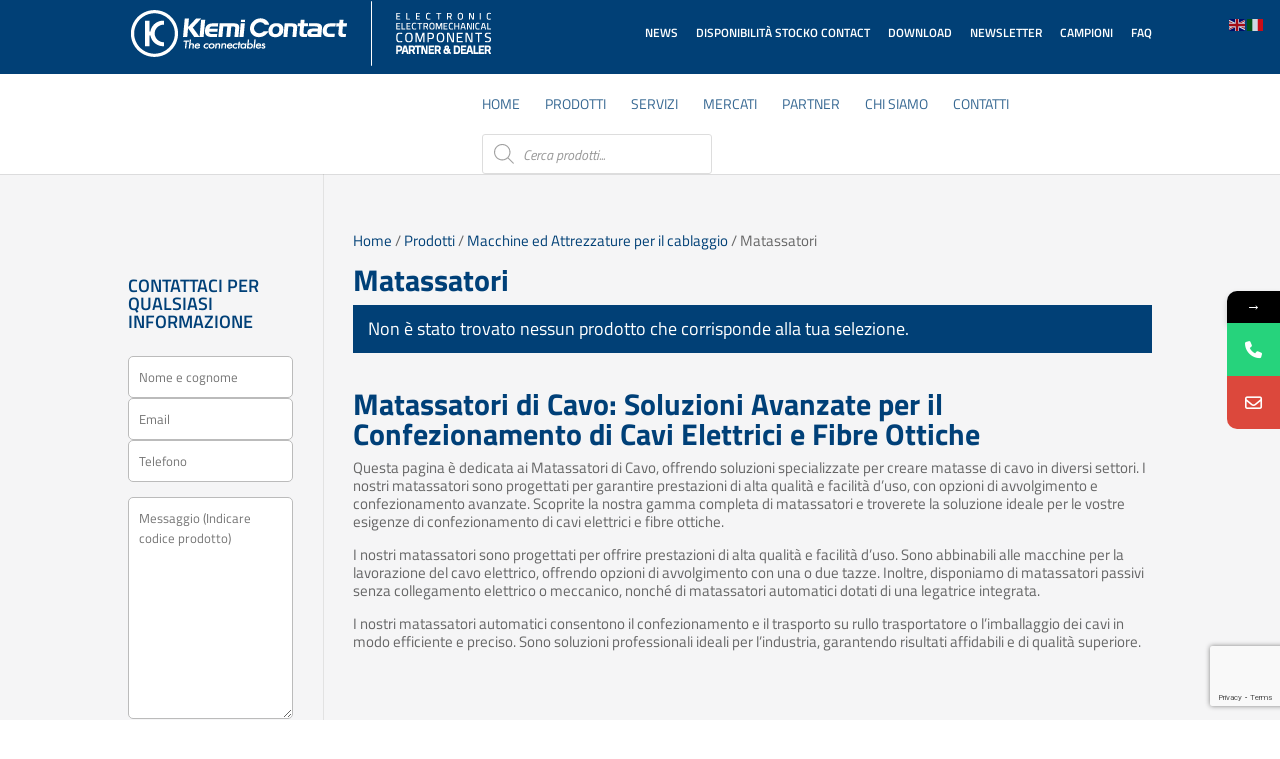

--- FILE ---
content_type: text/html; charset=utf-8
request_url: https://www.google.com/recaptcha/api2/anchor?ar=1&k=6LeQleEUAAAAAAhi8cAV90gPKs9v2YMuoJSQikK4&co=aHR0cHM6Ly93d3cua2xlbWktY29udGFjdC5jb206NDQz&hl=en&v=N67nZn4AqZkNcbeMu4prBgzg&size=invisible&anchor-ms=20000&execute-ms=30000&cb=s7zs3m8y80cp
body_size: 48471
content:
<!DOCTYPE HTML><html dir="ltr" lang="en"><head><meta http-equiv="Content-Type" content="text/html; charset=UTF-8">
<meta http-equiv="X-UA-Compatible" content="IE=edge">
<title>reCAPTCHA</title>
<style type="text/css">
/* cyrillic-ext */
@font-face {
  font-family: 'Roboto';
  font-style: normal;
  font-weight: 400;
  font-stretch: 100%;
  src: url(//fonts.gstatic.com/s/roboto/v48/KFO7CnqEu92Fr1ME7kSn66aGLdTylUAMa3GUBHMdazTgWw.woff2) format('woff2');
  unicode-range: U+0460-052F, U+1C80-1C8A, U+20B4, U+2DE0-2DFF, U+A640-A69F, U+FE2E-FE2F;
}
/* cyrillic */
@font-face {
  font-family: 'Roboto';
  font-style: normal;
  font-weight: 400;
  font-stretch: 100%;
  src: url(//fonts.gstatic.com/s/roboto/v48/KFO7CnqEu92Fr1ME7kSn66aGLdTylUAMa3iUBHMdazTgWw.woff2) format('woff2');
  unicode-range: U+0301, U+0400-045F, U+0490-0491, U+04B0-04B1, U+2116;
}
/* greek-ext */
@font-face {
  font-family: 'Roboto';
  font-style: normal;
  font-weight: 400;
  font-stretch: 100%;
  src: url(//fonts.gstatic.com/s/roboto/v48/KFO7CnqEu92Fr1ME7kSn66aGLdTylUAMa3CUBHMdazTgWw.woff2) format('woff2');
  unicode-range: U+1F00-1FFF;
}
/* greek */
@font-face {
  font-family: 'Roboto';
  font-style: normal;
  font-weight: 400;
  font-stretch: 100%;
  src: url(//fonts.gstatic.com/s/roboto/v48/KFO7CnqEu92Fr1ME7kSn66aGLdTylUAMa3-UBHMdazTgWw.woff2) format('woff2');
  unicode-range: U+0370-0377, U+037A-037F, U+0384-038A, U+038C, U+038E-03A1, U+03A3-03FF;
}
/* math */
@font-face {
  font-family: 'Roboto';
  font-style: normal;
  font-weight: 400;
  font-stretch: 100%;
  src: url(//fonts.gstatic.com/s/roboto/v48/KFO7CnqEu92Fr1ME7kSn66aGLdTylUAMawCUBHMdazTgWw.woff2) format('woff2');
  unicode-range: U+0302-0303, U+0305, U+0307-0308, U+0310, U+0312, U+0315, U+031A, U+0326-0327, U+032C, U+032F-0330, U+0332-0333, U+0338, U+033A, U+0346, U+034D, U+0391-03A1, U+03A3-03A9, U+03B1-03C9, U+03D1, U+03D5-03D6, U+03F0-03F1, U+03F4-03F5, U+2016-2017, U+2034-2038, U+203C, U+2040, U+2043, U+2047, U+2050, U+2057, U+205F, U+2070-2071, U+2074-208E, U+2090-209C, U+20D0-20DC, U+20E1, U+20E5-20EF, U+2100-2112, U+2114-2115, U+2117-2121, U+2123-214F, U+2190, U+2192, U+2194-21AE, U+21B0-21E5, U+21F1-21F2, U+21F4-2211, U+2213-2214, U+2216-22FF, U+2308-230B, U+2310, U+2319, U+231C-2321, U+2336-237A, U+237C, U+2395, U+239B-23B7, U+23D0, U+23DC-23E1, U+2474-2475, U+25AF, U+25B3, U+25B7, U+25BD, U+25C1, U+25CA, U+25CC, U+25FB, U+266D-266F, U+27C0-27FF, U+2900-2AFF, U+2B0E-2B11, U+2B30-2B4C, U+2BFE, U+3030, U+FF5B, U+FF5D, U+1D400-1D7FF, U+1EE00-1EEFF;
}
/* symbols */
@font-face {
  font-family: 'Roboto';
  font-style: normal;
  font-weight: 400;
  font-stretch: 100%;
  src: url(//fonts.gstatic.com/s/roboto/v48/KFO7CnqEu92Fr1ME7kSn66aGLdTylUAMaxKUBHMdazTgWw.woff2) format('woff2');
  unicode-range: U+0001-000C, U+000E-001F, U+007F-009F, U+20DD-20E0, U+20E2-20E4, U+2150-218F, U+2190, U+2192, U+2194-2199, U+21AF, U+21E6-21F0, U+21F3, U+2218-2219, U+2299, U+22C4-22C6, U+2300-243F, U+2440-244A, U+2460-24FF, U+25A0-27BF, U+2800-28FF, U+2921-2922, U+2981, U+29BF, U+29EB, U+2B00-2BFF, U+4DC0-4DFF, U+FFF9-FFFB, U+10140-1018E, U+10190-1019C, U+101A0, U+101D0-101FD, U+102E0-102FB, U+10E60-10E7E, U+1D2C0-1D2D3, U+1D2E0-1D37F, U+1F000-1F0FF, U+1F100-1F1AD, U+1F1E6-1F1FF, U+1F30D-1F30F, U+1F315, U+1F31C, U+1F31E, U+1F320-1F32C, U+1F336, U+1F378, U+1F37D, U+1F382, U+1F393-1F39F, U+1F3A7-1F3A8, U+1F3AC-1F3AF, U+1F3C2, U+1F3C4-1F3C6, U+1F3CA-1F3CE, U+1F3D4-1F3E0, U+1F3ED, U+1F3F1-1F3F3, U+1F3F5-1F3F7, U+1F408, U+1F415, U+1F41F, U+1F426, U+1F43F, U+1F441-1F442, U+1F444, U+1F446-1F449, U+1F44C-1F44E, U+1F453, U+1F46A, U+1F47D, U+1F4A3, U+1F4B0, U+1F4B3, U+1F4B9, U+1F4BB, U+1F4BF, U+1F4C8-1F4CB, U+1F4D6, U+1F4DA, U+1F4DF, U+1F4E3-1F4E6, U+1F4EA-1F4ED, U+1F4F7, U+1F4F9-1F4FB, U+1F4FD-1F4FE, U+1F503, U+1F507-1F50B, U+1F50D, U+1F512-1F513, U+1F53E-1F54A, U+1F54F-1F5FA, U+1F610, U+1F650-1F67F, U+1F687, U+1F68D, U+1F691, U+1F694, U+1F698, U+1F6AD, U+1F6B2, U+1F6B9-1F6BA, U+1F6BC, U+1F6C6-1F6CF, U+1F6D3-1F6D7, U+1F6E0-1F6EA, U+1F6F0-1F6F3, U+1F6F7-1F6FC, U+1F700-1F7FF, U+1F800-1F80B, U+1F810-1F847, U+1F850-1F859, U+1F860-1F887, U+1F890-1F8AD, U+1F8B0-1F8BB, U+1F8C0-1F8C1, U+1F900-1F90B, U+1F93B, U+1F946, U+1F984, U+1F996, U+1F9E9, U+1FA00-1FA6F, U+1FA70-1FA7C, U+1FA80-1FA89, U+1FA8F-1FAC6, U+1FACE-1FADC, U+1FADF-1FAE9, U+1FAF0-1FAF8, U+1FB00-1FBFF;
}
/* vietnamese */
@font-face {
  font-family: 'Roboto';
  font-style: normal;
  font-weight: 400;
  font-stretch: 100%;
  src: url(//fonts.gstatic.com/s/roboto/v48/KFO7CnqEu92Fr1ME7kSn66aGLdTylUAMa3OUBHMdazTgWw.woff2) format('woff2');
  unicode-range: U+0102-0103, U+0110-0111, U+0128-0129, U+0168-0169, U+01A0-01A1, U+01AF-01B0, U+0300-0301, U+0303-0304, U+0308-0309, U+0323, U+0329, U+1EA0-1EF9, U+20AB;
}
/* latin-ext */
@font-face {
  font-family: 'Roboto';
  font-style: normal;
  font-weight: 400;
  font-stretch: 100%;
  src: url(//fonts.gstatic.com/s/roboto/v48/KFO7CnqEu92Fr1ME7kSn66aGLdTylUAMa3KUBHMdazTgWw.woff2) format('woff2');
  unicode-range: U+0100-02BA, U+02BD-02C5, U+02C7-02CC, U+02CE-02D7, U+02DD-02FF, U+0304, U+0308, U+0329, U+1D00-1DBF, U+1E00-1E9F, U+1EF2-1EFF, U+2020, U+20A0-20AB, U+20AD-20C0, U+2113, U+2C60-2C7F, U+A720-A7FF;
}
/* latin */
@font-face {
  font-family: 'Roboto';
  font-style: normal;
  font-weight: 400;
  font-stretch: 100%;
  src: url(//fonts.gstatic.com/s/roboto/v48/KFO7CnqEu92Fr1ME7kSn66aGLdTylUAMa3yUBHMdazQ.woff2) format('woff2');
  unicode-range: U+0000-00FF, U+0131, U+0152-0153, U+02BB-02BC, U+02C6, U+02DA, U+02DC, U+0304, U+0308, U+0329, U+2000-206F, U+20AC, U+2122, U+2191, U+2193, U+2212, U+2215, U+FEFF, U+FFFD;
}
/* cyrillic-ext */
@font-face {
  font-family: 'Roboto';
  font-style: normal;
  font-weight: 500;
  font-stretch: 100%;
  src: url(//fonts.gstatic.com/s/roboto/v48/KFO7CnqEu92Fr1ME7kSn66aGLdTylUAMa3GUBHMdazTgWw.woff2) format('woff2');
  unicode-range: U+0460-052F, U+1C80-1C8A, U+20B4, U+2DE0-2DFF, U+A640-A69F, U+FE2E-FE2F;
}
/* cyrillic */
@font-face {
  font-family: 'Roboto';
  font-style: normal;
  font-weight: 500;
  font-stretch: 100%;
  src: url(//fonts.gstatic.com/s/roboto/v48/KFO7CnqEu92Fr1ME7kSn66aGLdTylUAMa3iUBHMdazTgWw.woff2) format('woff2');
  unicode-range: U+0301, U+0400-045F, U+0490-0491, U+04B0-04B1, U+2116;
}
/* greek-ext */
@font-face {
  font-family: 'Roboto';
  font-style: normal;
  font-weight: 500;
  font-stretch: 100%;
  src: url(//fonts.gstatic.com/s/roboto/v48/KFO7CnqEu92Fr1ME7kSn66aGLdTylUAMa3CUBHMdazTgWw.woff2) format('woff2');
  unicode-range: U+1F00-1FFF;
}
/* greek */
@font-face {
  font-family: 'Roboto';
  font-style: normal;
  font-weight: 500;
  font-stretch: 100%;
  src: url(//fonts.gstatic.com/s/roboto/v48/KFO7CnqEu92Fr1ME7kSn66aGLdTylUAMa3-UBHMdazTgWw.woff2) format('woff2');
  unicode-range: U+0370-0377, U+037A-037F, U+0384-038A, U+038C, U+038E-03A1, U+03A3-03FF;
}
/* math */
@font-face {
  font-family: 'Roboto';
  font-style: normal;
  font-weight: 500;
  font-stretch: 100%;
  src: url(//fonts.gstatic.com/s/roboto/v48/KFO7CnqEu92Fr1ME7kSn66aGLdTylUAMawCUBHMdazTgWw.woff2) format('woff2');
  unicode-range: U+0302-0303, U+0305, U+0307-0308, U+0310, U+0312, U+0315, U+031A, U+0326-0327, U+032C, U+032F-0330, U+0332-0333, U+0338, U+033A, U+0346, U+034D, U+0391-03A1, U+03A3-03A9, U+03B1-03C9, U+03D1, U+03D5-03D6, U+03F0-03F1, U+03F4-03F5, U+2016-2017, U+2034-2038, U+203C, U+2040, U+2043, U+2047, U+2050, U+2057, U+205F, U+2070-2071, U+2074-208E, U+2090-209C, U+20D0-20DC, U+20E1, U+20E5-20EF, U+2100-2112, U+2114-2115, U+2117-2121, U+2123-214F, U+2190, U+2192, U+2194-21AE, U+21B0-21E5, U+21F1-21F2, U+21F4-2211, U+2213-2214, U+2216-22FF, U+2308-230B, U+2310, U+2319, U+231C-2321, U+2336-237A, U+237C, U+2395, U+239B-23B7, U+23D0, U+23DC-23E1, U+2474-2475, U+25AF, U+25B3, U+25B7, U+25BD, U+25C1, U+25CA, U+25CC, U+25FB, U+266D-266F, U+27C0-27FF, U+2900-2AFF, U+2B0E-2B11, U+2B30-2B4C, U+2BFE, U+3030, U+FF5B, U+FF5D, U+1D400-1D7FF, U+1EE00-1EEFF;
}
/* symbols */
@font-face {
  font-family: 'Roboto';
  font-style: normal;
  font-weight: 500;
  font-stretch: 100%;
  src: url(//fonts.gstatic.com/s/roboto/v48/KFO7CnqEu92Fr1ME7kSn66aGLdTylUAMaxKUBHMdazTgWw.woff2) format('woff2');
  unicode-range: U+0001-000C, U+000E-001F, U+007F-009F, U+20DD-20E0, U+20E2-20E4, U+2150-218F, U+2190, U+2192, U+2194-2199, U+21AF, U+21E6-21F0, U+21F3, U+2218-2219, U+2299, U+22C4-22C6, U+2300-243F, U+2440-244A, U+2460-24FF, U+25A0-27BF, U+2800-28FF, U+2921-2922, U+2981, U+29BF, U+29EB, U+2B00-2BFF, U+4DC0-4DFF, U+FFF9-FFFB, U+10140-1018E, U+10190-1019C, U+101A0, U+101D0-101FD, U+102E0-102FB, U+10E60-10E7E, U+1D2C0-1D2D3, U+1D2E0-1D37F, U+1F000-1F0FF, U+1F100-1F1AD, U+1F1E6-1F1FF, U+1F30D-1F30F, U+1F315, U+1F31C, U+1F31E, U+1F320-1F32C, U+1F336, U+1F378, U+1F37D, U+1F382, U+1F393-1F39F, U+1F3A7-1F3A8, U+1F3AC-1F3AF, U+1F3C2, U+1F3C4-1F3C6, U+1F3CA-1F3CE, U+1F3D4-1F3E0, U+1F3ED, U+1F3F1-1F3F3, U+1F3F5-1F3F7, U+1F408, U+1F415, U+1F41F, U+1F426, U+1F43F, U+1F441-1F442, U+1F444, U+1F446-1F449, U+1F44C-1F44E, U+1F453, U+1F46A, U+1F47D, U+1F4A3, U+1F4B0, U+1F4B3, U+1F4B9, U+1F4BB, U+1F4BF, U+1F4C8-1F4CB, U+1F4D6, U+1F4DA, U+1F4DF, U+1F4E3-1F4E6, U+1F4EA-1F4ED, U+1F4F7, U+1F4F9-1F4FB, U+1F4FD-1F4FE, U+1F503, U+1F507-1F50B, U+1F50D, U+1F512-1F513, U+1F53E-1F54A, U+1F54F-1F5FA, U+1F610, U+1F650-1F67F, U+1F687, U+1F68D, U+1F691, U+1F694, U+1F698, U+1F6AD, U+1F6B2, U+1F6B9-1F6BA, U+1F6BC, U+1F6C6-1F6CF, U+1F6D3-1F6D7, U+1F6E0-1F6EA, U+1F6F0-1F6F3, U+1F6F7-1F6FC, U+1F700-1F7FF, U+1F800-1F80B, U+1F810-1F847, U+1F850-1F859, U+1F860-1F887, U+1F890-1F8AD, U+1F8B0-1F8BB, U+1F8C0-1F8C1, U+1F900-1F90B, U+1F93B, U+1F946, U+1F984, U+1F996, U+1F9E9, U+1FA00-1FA6F, U+1FA70-1FA7C, U+1FA80-1FA89, U+1FA8F-1FAC6, U+1FACE-1FADC, U+1FADF-1FAE9, U+1FAF0-1FAF8, U+1FB00-1FBFF;
}
/* vietnamese */
@font-face {
  font-family: 'Roboto';
  font-style: normal;
  font-weight: 500;
  font-stretch: 100%;
  src: url(//fonts.gstatic.com/s/roboto/v48/KFO7CnqEu92Fr1ME7kSn66aGLdTylUAMa3OUBHMdazTgWw.woff2) format('woff2');
  unicode-range: U+0102-0103, U+0110-0111, U+0128-0129, U+0168-0169, U+01A0-01A1, U+01AF-01B0, U+0300-0301, U+0303-0304, U+0308-0309, U+0323, U+0329, U+1EA0-1EF9, U+20AB;
}
/* latin-ext */
@font-face {
  font-family: 'Roboto';
  font-style: normal;
  font-weight: 500;
  font-stretch: 100%;
  src: url(//fonts.gstatic.com/s/roboto/v48/KFO7CnqEu92Fr1ME7kSn66aGLdTylUAMa3KUBHMdazTgWw.woff2) format('woff2');
  unicode-range: U+0100-02BA, U+02BD-02C5, U+02C7-02CC, U+02CE-02D7, U+02DD-02FF, U+0304, U+0308, U+0329, U+1D00-1DBF, U+1E00-1E9F, U+1EF2-1EFF, U+2020, U+20A0-20AB, U+20AD-20C0, U+2113, U+2C60-2C7F, U+A720-A7FF;
}
/* latin */
@font-face {
  font-family: 'Roboto';
  font-style: normal;
  font-weight: 500;
  font-stretch: 100%;
  src: url(//fonts.gstatic.com/s/roboto/v48/KFO7CnqEu92Fr1ME7kSn66aGLdTylUAMa3yUBHMdazQ.woff2) format('woff2');
  unicode-range: U+0000-00FF, U+0131, U+0152-0153, U+02BB-02BC, U+02C6, U+02DA, U+02DC, U+0304, U+0308, U+0329, U+2000-206F, U+20AC, U+2122, U+2191, U+2193, U+2212, U+2215, U+FEFF, U+FFFD;
}
/* cyrillic-ext */
@font-face {
  font-family: 'Roboto';
  font-style: normal;
  font-weight: 900;
  font-stretch: 100%;
  src: url(//fonts.gstatic.com/s/roboto/v48/KFO7CnqEu92Fr1ME7kSn66aGLdTylUAMa3GUBHMdazTgWw.woff2) format('woff2');
  unicode-range: U+0460-052F, U+1C80-1C8A, U+20B4, U+2DE0-2DFF, U+A640-A69F, U+FE2E-FE2F;
}
/* cyrillic */
@font-face {
  font-family: 'Roboto';
  font-style: normal;
  font-weight: 900;
  font-stretch: 100%;
  src: url(//fonts.gstatic.com/s/roboto/v48/KFO7CnqEu92Fr1ME7kSn66aGLdTylUAMa3iUBHMdazTgWw.woff2) format('woff2');
  unicode-range: U+0301, U+0400-045F, U+0490-0491, U+04B0-04B1, U+2116;
}
/* greek-ext */
@font-face {
  font-family: 'Roboto';
  font-style: normal;
  font-weight: 900;
  font-stretch: 100%;
  src: url(//fonts.gstatic.com/s/roboto/v48/KFO7CnqEu92Fr1ME7kSn66aGLdTylUAMa3CUBHMdazTgWw.woff2) format('woff2');
  unicode-range: U+1F00-1FFF;
}
/* greek */
@font-face {
  font-family: 'Roboto';
  font-style: normal;
  font-weight: 900;
  font-stretch: 100%;
  src: url(//fonts.gstatic.com/s/roboto/v48/KFO7CnqEu92Fr1ME7kSn66aGLdTylUAMa3-UBHMdazTgWw.woff2) format('woff2');
  unicode-range: U+0370-0377, U+037A-037F, U+0384-038A, U+038C, U+038E-03A1, U+03A3-03FF;
}
/* math */
@font-face {
  font-family: 'Roboto';
  font-style: normal;
  font-weight: 900;
  font-stretch: 100%;
  src: url(//fonts.gstatic.com/s/roboto/v48/KFO7CnqEu92Fr1ME7kSn66aGLdTylUAMawCUBHMdazTgWw.woff2) format('woff2');
  unicode-range: U+0302-0303, U+0305, U+0307-0308, U+0310, U+0312, U+0315, U+031A, U+0326-0327, U+032C, U+032F-0330, U+0332-0333, U+0338, U+033A, U+0346, U+034D, U+0391-03A1, U+03A3-03A9, U+03B1-03C9, U+03D1, U+03D5-03D6, U+03F0-03F1, U+03F4-03F5, U+2016-2017, U+2034-2038, U+203C, U+2040, U+2043, U+2047, U+2050, U+2057, U+205F, U+2070-2071, U+2074-208E, U+2090-209C, U+20D0-20DC, U+20E1, U+20E5-20EF, U+2100-2112, U+2114-2115, U+2117-2121, U+2123-214F, U+2190, U+2192, U+2194-21AE, U+21B0-21E5, U+21F1-21F2, U+21F4-2211, U+2213-2214, U+2216-22FF, U+2308-230B, U+2310, U+2319, U+231C-2321, U+2336-237A, U+237C, U+2395, U+239B-23B7, U+23D0, U+23DC-23E1, U+2474-2475, U+25AF, U+25B3, U+25B7, U+25BD, U+25C1, U+25CA, U+25CC, U+25FB, U+266D-266F, U+27C0-27FF, U+2900-2AFF, U+2B0E-2B11, U+2B30-2B4C, U+2BFE, U+3030, U+FF5B, U+FF5D, U+1D400-1D7FF, U+1EE00-1EEFF;
}
/* symbols */
@font-face {
  font-family: 'Roboto';
  font-style: normal;
  font-weight: 900;
  font-stretch: 100%;
  src: url(//fonts.gstatic.com/s/roboto/v48/KFO7CnqEu92Fr1ME7kSn66aGLdTylUAMaxKUBHMdazTgWw.woff2) format('woff2');
  unicode-range: U+0001-000C, U+000E-001F, U+007F-009F, U+20DD-20E0, U+20E2-20E4, U+2150-218F, U+2190, U+2192, U+2194-2199, U+21AF, U+21E6-21F0, U+21F3, U+2218-2219, U+2299, U+22C4-22C6, U+2300-243F, U+2440-244A, U+2460-24FF, U+25A0-27BF, U+2800-28FF, U+2921-2922, U+2981, U+29BF, U+29EB, U+2B00-2BFF, U+4DC0-4DFF, U+FFF9-FFFB, U+10140-1018E, U+10190-1019C, U+101A0, U+101D0-101FD, U+102E0-102FB, U+10E60-10E7E, U+1D2C0-1D2D3, U+1D2E0-1D37F, U+1F000-1F0FF, U+1F100-1F1AD, U+1F1E6-1F1FF, U+1F30D-1F30F, U+1F315, U+1F31C, U+1F31E, U+1F320-1F32C, U+1F336, U+1F378, U+1F37D, U+1F382, U+1F393-1F39F, U+1F3A7-1F3A8, U+1F3AC-1F3AF, U+1F3C2, U+1F3C4-1F3C6, U+1F3CA-1F3CE, U+1F3D4-1F3E0, U+1F3ED, U+1F3F1-1F3F3, U+1F3F5-1F3F7, U+1F408, U+1F415, U+1F41F, U+1F426, U+1F43F, U+1F441-1F442, U+1F444, U+1F446-1F449, U+1F44C-1F44E, U+1F453, U+1F46A, U+1F47D, U+1F4A3, U+1F4B0, U+1F4B3, U+1F4B9, U+1F4BB, U+1F4BF, U+1F4C8-1F4CB, U+1F4D6, U+1F4DA, U+1F4DF, U+1F4E3-1F4E6, U+1F4EA-1F4ED, U+1F4F7, U+1F4F9-1F4FB, U+1F4FD-1F4FE, U+1F503, U+1F507-1F50B, U+1F50D, U+1F512-1F513, U+1F53E-1F54A, U+1F54F-1F5FA, U+1F610, U+1F650-1F67F, U+1F687, U+1F68D, U+1F691, U+1F694, U+1F698, U+1F6AD, U+1F6B2, U+1F6B9-1F6BA, U+1F6BC, U+1F6C6-1F6CF, U+1F6D3-1F6D7, U+1F6E0-1F6EA, U+1F6F0-1F6F3, U+1F6F7-1F6FC, U+1F700-1F7FF, U+1F800-1F80B, U+1F810-1F847, U+1F850-1F859, U+1F860-1F887, U+1F890-1F8AD, U+1F8B0-1F8BB, U+1F8C0-1F8C1, U+1F900-1F90B, U+1F93B, U+1F946, U+1F984, U+1F996, U+1F9E9, U+1FA00-1FA6F, U+1FA70-1FA7C, U+1FA80-1FA89, U+1FA8F-1FAC6, U+1FACE-1FADC, U+1FADF-1FAE9, U+1FAF0-1FAF8, U+1FB00-1FBFF;
}
/* vietnamese */
@font-face {
  font-family: 'Roboto';
  font-style: normal;
  font-weight: 900;
  font-stretch: 100%;
  src: url(//fonts.gstatic.com/s/roboto/v48/KFO7CnqEu92Fr1ME7kSn66aGLdTylUAMa3OUBHMdazTgWw.woff2) format('woff2');
  unicode-range: U+0102-0103, U+0110-0111, U+0128-0129, U+0168-0169, U+01A0-01A1, U+01AF-01B0, U+0300-0301, U+0303-0304, U+0308-0309, U+0323, U+0329, U+1EA0-1EF9, U+20AB;
}
/* latin-ext */
@font-face {
  font-family: 'Roboto';
  font-style: normal;
  font-weight: 900;
  font-stretch: 100%;
  src: url(//fonts.gstatic.com/s/roboto/v48/KFO7CnqEu92Fr1ME7kSn66aGLdTylUAMa3KUBHMdazTgWw.woff2) format('woff2');
  unicode-range: U+0100-02BA, U+02BD-02C5, U+02C7-02CC, U+02CE-02D7, U+02DD-02FF, U+0304, U+0308, U+0329, U+1D00-1DBF, U+1E00-1E9F, U+1EF2-1EFF, U+2020, U+20A0-20AB, U+20AD-20C0, U+2113, U+2C60-2C7F, U+A720-A7FF;
}
/* latin */
@font-face {
  font-family: 'Roboto';
  font-style: normal;
  font-weight: 900;
  font-stretch: 100%;
  src: url(//fonts.gstatic.com/s/roboto/v48/KFO7CnqEu92Fr1ME7kSn66aGLdTylUAMa3yUBHMdazQ.woff2) format('woff2');
  unicode-range: U+0000-00FF, U+0131, U+0152-0153, U+02BB-02BC, U+02C6, U+02DA, U+02DC, U+0304, U+0308, U+0329, U+2000-206F, U+20AC, U+2122, U+2191, U+2193, U+2212, U+2215, U+FEFF, U+FFFD;
}

</style>
<link rel="stylesheet" type="text/css" href="https://www.gstatic.com/recaptcha/releases/N67nZn4AqZkNcbeMu4prBgzg/styles__ltr.css">
<script nonce="0uGSt1mfbFPJRCZXhUg_ng" type="text/javascript">window['__recaptcha_api'] = 'https://www.google.com/recaptcha/api2/';</script>
<script type="text/javascript" src="https://www.gstatic.com/recaptcha/releases/N67nZn4AqZkNcbeMu4prBgzg/recaptcha__en.js" nonce="0uGSt1mfbFPJRCZXhUg_ng">
      
    </script></head>
<body><div id="rc-anchor-alert" class="rc-anchor-alert"></div>
<input type="hidden" id="recaptcha-token" value="[base64]">
<script type="text/javascript" nonce="0uGSt1mfbFPJRCZXhUg_ng">
      recaptcha.anchor.Main.init("[\x22ainput\x22,[\x22bgdata\x22,\x22\x22,\[base64]/[base64]/[base64]/[base64]/[base64]/[base64]/KGcoTywyNTMsTy5PKSxVRyhPLEMpKTpnKE8sMjUzLEMpLE8pKSxsKSksTykpfSxieT1mdW5jdGlvbihDLE8sdSxsKXtmb3IobD0odT1SKEMpLDApO08+MDtPLS0pbD1sPDw4fFooQyk7ZyhDLHUsbCl9LFVHPWZ1bmN0aW9uKEMsTyl7Qy5pLmxlbmd0aD4xMDQ/[base64]/[base64]/[base64]/[base64]/[base64]/[base64]/[base64]\\u003d\x22,\[base64]\x22,\x22bFdqTV7ChlDCjgLCscKfwoLDksOnO8OrYsOXwokHO8KvwpBLw4ZRwoBOwoNkO8Ozw7jCjCHClMK3f3cXAcKxwpbDtBxpwoNgccKNAsOnWzLCgXR9BFPCug9bw5YUQ8KKE8KDw4PDjW3ClQjDusK7ecOLwoTCpW/Cj3jCsEPCrTRaKsK5wrHCnCUPwq9fw6zCiHNADXwOBA0iwrjDozbDjsOzSh7CisOAWBdHwpY9wqNUwrtgwr3Dl2gJw7LDiB/Cn8OvGkXCsC4swrbClDgHOUTCrDc+cMOEZXLCgHEmw77DqsKkwqgNdVbCmk0LM8KqP8OvwoTDuwrCuFDDmMOmRMKcw4TCm8O7w7VbIR/[base64]/CpD3Dmlpnw7BRI8K/w73Dn8OSw5p5WMOnw6TCqULCnlQuQ2Qhw7FnAm7ClMK9w7FoGChIRVsdwpttw6YAAcKKNi9Vwrc4w7tiZzrDvMOxwrxFw4TDjkl0XsOrbH1/SsOqw7/DvsOuL8K3GcOze8Kgw60bM2ZOwoJGG3HCnSTCl8Khw64BwrcqwqsrG07CpsKHZxYzwqvDoMKCwokOwofDjsOHw59tbQ4ew7ICw5LCicKHasOBwp5bccK8w59hOcOIw6BgLj3CpW/Cuy7CusKSS8O5w7XDqyx2w7AXw40+wrdCw61Mw79cwqUHwr7CuwDCggbCigDCjnpiwotxeMKgwoJkIyhdESQow5Ntwoo1wrHCn3RQcsK0eMKOQ8OXw5zDsWRPK8OiwrvCtsKHw6DCi8K9w6nDqWFQwrkVDgbCscK/w7JJKcKwQWVbwqg5ZcOJwoHClmsawp/CvWnDuMOgw6kZMCPDmMKxwqsQWjnDtsOgGsOEQ8O/w4MEw4ktNx3DuMO1PsOgGMOCLG7DkkMow5bCkcOwD07Cm3TCkidnw4/ChCEjNMO+McOawrjCjlYdwpPDl03Dj3bCuW3Dv1TCoTjDosKpwokFYcKVYnfDvSbCocOvfMOpTHLDjn7CvnXDugTCnsOvGRl1wrhWw6HDvcKpw4/DkX3CqcOKw5HCk8OwXinCpSLDg8OHPsK0TcOMRsKmWcK3w7LDucO6w4NbcmXCoTvCr8OLXMKSwqjCjcOCBVQAT8O8w6hlWR0KwrtPGh7CvcO1IcKfwr47LMKKw4oQw7rDrcK8w6DDj8O+wpDClsObYWrCnQ0ZwrXDgj/[base64]/A8KJIQnDmsOXERfDhsKFwpvDo8K7wqtyw63CqsKyG8KGYsK5Q0LCksOOfsK7wr8deztTw6LDr8OYCX0XNMO3w4UUwrzCj8OXGsOOwrI6w6MNO0VBw7J/w4VJNBxOw6IcwoDCr8Kawr7CkcOtOm3DjGLDjMOhw7kdwpd7wqoqwp8Hwrxxwo3DmcOVW8KgVcOyfkwvwqfDg8Kew5TCpMOowq4gw6vCg8OVZhcPNsK4CcOLB3kcw5DDhMKte8OQawQgw53Ck1fClVBwDMKCbB9jwrDCmMKDw4vDoV9/wrRawpbDskHDmhHCkcO9w53CmyFmEcKawq7Cm1PCvwRowrxJw6TDtMK/LTVjwpgiwq/DvMOcw7pnImDDvcO6MsO9D8KxETkDSTxNK8OFw4lEDAXCkMOzSMOaf8OvwprDmsOvwrcjH8KNVsK/NWARfsO4Q8OHAcKEw6xKCMOZw7rCucOwYmXCln3DisKkScK+w5M/wrXDjsOSw77DvsKWD2vCucODG27Ch8O1w6TCusOHZmTCmsOwQsK7wrtwwq/Cl8KeEgLCunslRsKnwobDvSfCh28ENnTDpMKPYH/CnyfCg8KyLnQ6ClXDqi/CrsKeYjTDilbDr8OQZ8OVw4U2w4/DhMONwpR9w7bDqBdcwqHCpE/[base64]/QMKwWcOkVMO8OcKtw4PCgH1Ow6F4Um8dwq5/wpI4NHMZKMKmBcOTw7jDn8KZB1LCnxZHUi/[base64]/QsKNwqfDv8O3w6HDiWRUUBTCu8KfQsOrwoFcdCVvw4lpVHnDoMOowqvDk8O8bwfCrjDDqjPCvcOAwq5ba3TChsKWw4J/w7jCkFtiJcO+w6Q+cEDDqidqwqLCu8KUEMKkcMKzw7sxTMK/w7/DiMO2w55Ld8K3w6TCggBAbMKlwqbDkHLCucKWW1dPecKbAsKEw5VTKsK6wp03BEVhw4ZywqJ4w7LDkAHDmsKhGk8jwqMTw7otwrw/w54GCMK2UsO9TcOTwrN9w7EfwrTCpzxWw5Yow7zCqj7CqgApbBBIw5t/F8Kbwp7DosK5wpvCpMKpwrYJwqxmwpFpw6E1wpHClR7Cl8ONGMK/R2tHU8KFwol9b8OrNUB6OMOIYyvCrA8Gwo9PScOnCFvCpA/CjsKbHsOHw4vCq3jDqAHDuwIpCsOUw5vCmlhVWW7CncKsOMO7wrwFw4NEw5fCosKgESsZLGtWLMKPfsO2I8OmDcOSaClHImR2wosnJcKEbsKBSMKjwozDhcOOwqIywofCn0sMwpkvwobCm8KESsKhKm0EwqfCkBw6W0EcYQpgw7RAbMOvw7LDmD/[base64]/CvHrCsWNgNMOAT3fDg8KWV1rCrDbDjsK1H8O/wrIlPT/CuRTDuzBjw6TDrUPCh8Oswp1UIT9/WQRJJhhSOMOPw70cVWTDo8Ogw4zDqcOtw67Dp2vDuMKJw6zDrMOGw4BSYGrDv3oHw5bDisORDcOsw6HCtj7CmToiw5MTwrt5bMOgwoHCq8OYSHFNFCfChxwJwq/[base64]/w57DhnhowoIrCsOwWjAeRCYlRcKuw6vDl8ObwrTCkMOow6trwoJQaCjDvsKATVPDjCtjw644UcKlwpXDjMKcw77Dt8Kqw5cjwpsHw5XCl8KwAcKZwrLDt3lPTG/[base64]/ZMOywqMnAjzCiWRRM01Twq7Cp8KKw5JSE8KiCjwbAAA8PMOdbANvHcOICMKrJCIGacKNw7DCmsOswojCh8KDRzzDjsKDw4PCqh0dw6hCwpnDihvDgkzDi8O1w4DDvFkBfXZ6wr1vCgnDi1zChW1AI29lFsKyccKAwo/[base64]/Ds8OJY8K7w6d3wpLCncOhwqQDw4xXem4Bw43Cq8KNC8OAw4gbw5HDj2rCoS3ClMOew7XDm8OAc8KxwoYUwpPDqMO1w4pIw4LDvjDDrkvDp0IowrrColrCmRBXfsK+bsO7w6ZTw7PDhMOAV8K8LGVMKcOSw6TDj8K8w4nDt8Kbwo3CnsO0McObaT/CghPDu8Odwp7CqcKkw4vCisKVKMKkw4MnSWhvKXvDhcO3LMOFw6NZw5A/w43ChsK+w6gSwqTDqcK9dMO0w5pjw4gFD8OZeUfDuELCsTsSwrXCs8K5FwbCumkOPELCqsKPKMO3wr1fw7PDjsOYCA9aD8OpOXtsZ8OEf3/DuS5Dw6nCqU5KwobDiSXClxtGwqIvwrHCpsOawpXCnlACS8Ojd8KtRxt9Zz3DsTDCi8KcwpvDvDVkw5zDlsKpNcKBNcKUdsKTwq/DnW/Dl8OCw4o1w4FrwpHChivCuGEaPsOGw4LCl8K+wqUVVMOnwoXCkcOEHxDDoz3DmSHCm380c2/Dq8KbwpQRDHjDnnNbJUMowqdsw7bDrTR9dMOFw4xMfMKwRGMow7EAO8KLwqcqwrRYIEhrYMOWwpltVE7CqcK8J8Kyw41yGsKnwqtSambDp0TCkF3DmgzDhXdsw4cDZcOdwrUUw4wxa2/CncO7IsKLw7/[base64]/CjMORw6PDg2HDrwUdwrVvwoPDgMKTI8KqR8OYXcO7wpNUw5lhwpsfw7U2w4bDsQjDj8O8wpTCtcKGw6TCh8Kow5hpJCvCunZxw6sZPMOUwqh/fcOnZDFwwpUKwpFwwo3CnmDDoCvCmUXDgGZHRTpUJMOoJxHCgMOAwpV9IMOlGcONw4DCoknCm8ObX8Oqw50Tw4Y7HRJfwpVLwrFsDsO5f8OxDEtiw57DncO3wpHCiMOrBcO0w7HDjMOHG8KuEk/Dr3XCphbCpnPDlcOjwr7DkMOKw4fCjzphPCsyW8K8w6jCmQxVwpcSYgnDugvDosOywrTChgPDllvCrMKtw77DhMKYw7zDiyY/WsODVMK6MxPDkxnDgFPDjcOiYBPDriRVwq4OwoPCqsKgV1hCw6Bjw7PDnGHCmWbDphfCu8O9QSHCvjA3O0Iiw6llw4DCi8O2fgoFw7k4cnYSZF1PRTrDrsKGw6/DuU3DohFwMVVpwpDDtE3Dkx3CgsKfJWfDqMK1QUDCvMKGHDMeAxhmGVJEElLCrytuw6xKwoEUAcOCQMK7wpLDq0kTbsO/amXDrMKXwonDnMKoworDg8OWwo7DrAzCr8O6L8K7wrgXw57CpzLDiALCv1EFwoVJZMOTKV/DusKBw6ZNXcKHPmjCpgg8w4fDlsKdb8K3wq4zAsOOwpYAZ8Ouw6phEsKDLsK6az5mw5fCvSvDr8OTDsKcwrXCusOZwollw5nCl1XCgcOgw6/CqVbDosKYwoBpw4LDqxJyw4pFLUTDl8KzwqXCgg0cdMOkXcKMfQUnBErDrsKzw5rCrcKKw6pLwoHDk8O7ZBgMw7/Dqk7CrcOZw6t8EcKgw5bDv8KLMFvDtsK3V27Cqzgnwq3DmAQsw7liwqwSw5M5w5vDqcOxPMKvw4FeTBI5QsOew5lCwqgyeGZzIB/CkUnCuDEpw4jDkRE0MH0Ywo9jwo3DhcO0DsKhw5PCpsKFPMO7NsOiwqgCw77CiUpSwph5wpZ5D8KPw6DCsMOgJ3XCmMOPwotxYcOmw6jChMKTVMOEwox/NhfDo1x7w4/[base64]/wqbCp2bCnT9Tw4PDsGxuRkHCu8O8bkUDw5F4H1HClsOPw5XDqU/[base64]/[base64]/DrMKow4U1BmTDgsOtFMOdfcO/w4XCvMONRk7Duw52CcKlbMKawoTCimIGFAocQcO9YcKrKMKWwqVPw7DCo8Kla3/CrcKJwqtfwpoOw4rCjwQ8wrEbeykZw7DCskkhCl0lw5LCgGYxfWHDhcOUcUTDmsOqwoY7w4VrWcOecBdbf8KMP0h4wqtewps1w4bDpcOqwoQFGw50woF8PcOiwo/CvEA9ZAJqwrcmN2/Dq8KSwq8awoI5wqPDhcOvw4EJwpxmworDiMKdwqTCkWbDvMK6bTBrBFZWwolEwplZXMODw4TDi1sYIyTDmMKOw6RMwpgqSsKYw6F3cVLCmQRbwqErwpLCkAHDniQTw73DnCrClnvClsKDw6ECOFonw5VeH8KYU8K/wrLClE7CtTrCkxHDtMKvw4/DvcK4JcO2E8KvwrlLwr0oSktJQcOsKcO1wq0ZUlZpEFcmasKtBi17TFDDlsKNwpw7wqYFFw7DvcOEZsOpEcKGw6PDp8KzKCk4w6LClVR0wo9GJcK+fMKWwozCp3vDq8OIdMKVwq5fRhrDvcOew5V+w48Gw7vCg8OyTsOmVHIMScOnw7rCq8Ofw7YsbcKTw4/CicK2AHxZbcKWw4c3wr1nS8OHw5ZGw6U3WsOwwpkNwos9PMO/wrw9w7PDmi7Dv3rCuMKowqg7wqbDkGLDtnRtUcKYw5pCwqLCrMK8w7zCk0PDnMOSw6dRGUrDgMOfwqbDnGDDvcOHw7DDpx/[base64]/[base64]/PsK4w78rw7AbdWo6BsOxw5wzBsO+w4xVYsOEw7Yfw5vCtSTCljhYOsKIwqzCh8Ojw6vDp8Omwr3DjsKKw7XDnMKSw4xWwpV1MMOrMcKxw7AZwr/Cqi1pAXc7E8O/NxB+bMKnEH/CtjBJcwg3wq3Cl8K9w7XCmsKNNcOweMKEIHVZw4t8wpPCjHg4R8KqaFrDoFbCvcKtH0DCtsKSMsOzfgRbHMOlOMKVFkXDgzNBwokww4gNasO4wo3CvcKwwozCgcOtw48Gw7FOw4LCgHzCscOHwp3CkD/Cs8Ovw5MmJcKzHTnCkMKMLMKfYMOXwrPCrS7Dt8KZasKpWHUFw4HCqsK6wo85XcKjw7vCm0rCisKTM8Kfw4Jfw7PCsMO8wrnCsSE7w5ofwovDosOgOcO1w57Cn8KNE8OENlwiw61DwoMAw6DDtzvCs8OlNjIUw43CmcKkVygjw4/Ck8K7w5UkwobDs8OSw6nDtUxORn7Crw8uwpfDisO3HzDCvcOXSsK2BcO2wp/DqypDwr7CtHcuCWXDg8OxWnhfSUpYwoR5w5ApAcKMZcOlKA86RgHDmMOQJQwPw55Sw6BuA8KSW3cfw4rDnjpewrjCmUJWw6zCrMKNM1Z5fGkeAC4bwoTDrMOqwpNuwonDvUDDqcKZPMK/CF3DgsKOY8KWwpPChR3CtMOTTcKpVUDCqTjDmsOoAQXCoQ/DtsK/bsK1GnUub1ZULWjCrMKLw5kMwq1lGC15w73CjcK+wpTDrcKWw7/CjTQFBcKTOEPDsA1Bw5/[base64]/XB7DrcK1w7XCnQXCpMO+w73CpsO/ZsKlI1XCmcKXw7jCmh8+Z3jCoW3Dhj/CocKVdl1ScsKXPMKJG3E9GSoqw7pgZA/Ch09cJmITKcOhACPCl8OBw4LDhjYYU8OxWQ/DvinDjsKufnMAwr42LnvCtCcDw5/DokvDlMKOXXjCj8Ohwp5hQ8OLPMKhenTCo2A9w5/DpETCq8Kdw57Ck8K9YXE8wrxfw68mC8KfDcO/[base64]/DjiwOL2FXwqvChw/DlULDmlZRLQdCw4HCu0/DicO4wpQtw5hXAnsww54RD29cH8OVwpcfw64Awql5woXDp8KJw7jCthbDkxXDvMKKYnB/XyPCocOTwqPChG/[base64]/w5PDlMOhakg8csKlVsO9w7x0bcOswocFKSVnw7XChTZnX8KcS8OgHcO0woACIMKxw5HCvRUxGBwIZcO7BMKRw7AONWvDqVIkL8O8wrzDkgPDsRFXwr7DvxfCusKiw67DtTAyb3lNSsO5wqIdTMK8wq/[base64]/CrMKtPMOeK8K7w4NsdmFlw59FEsOIUQkhXx7CksOzw6ALFX9xwolkwqPDkB/Di8Oiw77DlH8/NTsKeFQbw6VFwrNjw4UnA8O3eMONVMKTf1IgEQvCtDo0Y8OqZTw1wpbDrSFewqLDhmrDsWjDlcKwwqPCssKaBMO0EMK3DkPCsVDDpMO9w77Ci8K2Ei/[base64]/CgTDCokxSwpgCUhY4w4Icw7liGyjDpnQ6SMO3w6lWwrnDg8OwX8O3e8KPw6zDrMOqZH12w6TDhcKIw6dNw47DtiLChsO2w5ZCwplGw5PDqsOjw7I+fAzCpSgFwrwaw77DrMOFwrwLIE5KwoRKw7HDpw7CssOtw708w7x7wpYcSMOxwrvCtHZ/woUlGl84w67DnHvClSBMw6UFw7TCh3DCrRnDg8Okw7FCIMO1w6jCq083a8KDwqEEw582WcK1TMKEw4FDSGUcwoo+wrwCFCQhw5MTw40IwoZyw4VWAxkwGDRYw6FcAFVdZcOkYnXCmmkMABwew5lmfcOiUlzDpkXDuV9tb0nDq8K2wpVNZl7CrFTDsE/[base64]/[base64]/QsO1w7DDosKEw7AxWcOrCWvDoifDt8ODwqjDpUjDomvClcKKw43ChW/Cvn/[base64]/[base64]/[base64]/DtEDCpUnDssKNwogBalw2w7MAwp8QdcK4FMOUwrTCsQvCjmPCvMKeSyNeUMKuwrPChsOJwrDDucKMHTIGdTnDhTDCs8KLTW1QS8Kuf8Odw5/DhcOMKcKBw6YVaMKvwo5GGcOrwqPDlA1aw6HCrcK+FsOJwqICwoZpworCncOTSMOKwq5xw53DtMKJLF/[base64]/CmMK6AsOdD8KSwp3CucOQwrFaEsOAwrJ8YXLDpsKEJC/[base64]/w7dgw4XDmiXDlC/DmyjCncOzFsKaw6bDnhjDl8OSwoLDjU9qBMKhJ8KnwprDnEvDs8K9aMKbw4TCl8KaLENZwq/ChGDCrErDsWxTTsO7cG14O8Kww7vCtsKnZmXCkALDlAnCjsK+w6JtwpATf8O6w5rDl8OMw7wtwpg0IcOPGxtEwqEAZRjDkMOWU8OWw6jCkGRVDwbDijvDo8Kaw4bCnMOTw77CqyIgw6jCkk/CjcOCwq03woDCoFoVU8KPDcK5wr3Co8OicTTCvHFPw7PCsMOTwrV5w4bDjDPDocKRR3kXdVIiXC9hX8Kkw5fCokd1acOxw4MGAMKGXUPCpMOBw4TCrsOSwrICPnQ7S1YCSDBEV8O/w5AKVh/CkcO5OMKpw4EpIArDjw3ClgDCncK3wqLChEJxZA1aw5FAdgXDmx4gwoEgAsOrw5rDk2TDpcOlw69pw6LDqMO3TcKrZ1TCjMOgw5vDuMOuSsOyw7LCv8K/w7snwrg/wrdCwoDClcOlw6oXwpHCq8Kkw5HCkXlLG8OkY8OGEDLDmC01wpbCq2IgwrXDrxNIw4Qow4jCuxfDoltbD8KMwrd9KMKyIsKfHMKXwpxww5jCvDrCrMOeNXQcTA7DsRvDthBuwqEja8OtNDpzTMOzwq/CnF1ewqZbwrLCnhwRw6nDvXElRRzCnsORwrM0RcOew5PCuMOCw7J7OlDDpEMXHTYpAcO4a0dcWkbCgsOPSHlQTEpuw7HDucKswpzCiMOnJ008K8OTwpkgwrBGw5/DhcO9ZB7DvzoveMOuXiTCrcOcIRvCvcOMIcKvw4AIwqzDgjXDtlXCl03Dl0bDgEHDhsKUbT0UwpMsw50nAsKeN8KTMiQQEELCmHvDoQzDiibDgFDClcKwwod0w6TCuMOsCA/DlTjCkcODBjrCoxnDrsKvw5VAHsKHL18xw4bCj3vCiBXDhMKtHcOVwq/DuSIyeiTCkDXCmSXClgYVJzvCh8O3wpAyw7vDo8K2dSfCviFFBWvDhsKKwp7Dg2TDh8OxLCLDjMOKPV5Ow7Jvw5HDm8KsUh/[base64]/DshNSwr/DpMO+IhfDtMO4KQ52YMO8wrvDrMKKw4nCqijCqcOeGVnCrMKyw6I1w7zChjXCm8KdcMO/w5tlLnMSwqPCozpwdDfDiAobdj4fwr0Pw6vDj8KAw5g0CS5hDjc7wrLDumXCt2gWD8KSSgjDg8OxYizDiBrCqsK+bBl1VcKFw4bDjmoaw7DCsMO/[base64]/[base64]/CusO4QxbDjVvDrsOAOEllwo0vwrx6w6M5w7/DmgMRw7wELMOww7Qvwr7Dlh1pdcOVwrLDlsO9J8OwKS90e1ASciDCosOEQMO5M8O3w7w2YsOpOsOvQcKoC8KVwpfCmQrCnANQZ1vCr8Kcc23DpsOBw5fCqsOjcBLDnMOPUiZzcnHDmjdcwqDCr8OzW8KBRcKBw7vDpTnDnWZ5w4/[base64]/[base64]/wo4Pw47CmcKhbMKGw40qw6Egw4d/QnLDhTFkwo0Qwo4cwrHDscOFHsOBwpzDlBYaw7E3aMOlXUnCvTFSwqERGFlMw7vCiV1ecMKUasOzX8O0FcKHQFHCsxbDqMKYAcOOCjjCs1TDtcKnEsK7w5tIXsOST8KJw7HCgsOSwqgAa8KTwq/DgyPCvMOrw7rDpMOoFxcVMw7CiH/DjwdQUMKGLlDDiMKJw6pMFjkuw4TCvcKERmnCmDhwwrLDiwlHcsKXcsOHw4tCwpJ8ZjM5wqjCiirCgsK5JmQJfgYGDW/CtcOsWhLDnD3Cq24QYMO+w7fCq8KpDBpLwrwzwq/CsjoRR0DCrDkgwps/wpl0cGkRH8OxwrXChcKNwoU5w5zDicKWAA/ClMOPwrBIwrDCv2HDmsOBNT7Cs8Kew7h2w5YRwo/CvsKawoABw4rCkkPDp8O3wqVEGjzCssK1T2nDnF4PdxzCr8OlCcOiRcOiw55oBcKEwoBARW9aFCLCqV8NHRZDw4BSTw0eUjwaG2Q1w74Xw7AKwpk/[base64]/wq9Aw4nDicOtwrE8woXDpsKdRcKHdMKNG8KbZF3DglNSwqjDrllkCizDv8OzRj9eP8ODNcKBw4p3B1fDlcKuKcOzaznDg3XDmMKWw5bDpWYiwqAAwo4Dw77DjCzDt8KEHTR9wpwVwqLDiMKQw7bCj8OlwoBVwq/DjMKww7zDjMKuwobDlx/CkFxJCi0bwoHCgMOAw64ASgdPQDzCnztFK8Osw5Ikw5HChcKjw4jDp8Oyw5Asw4gZLsOawoEFwpZKI8OzwrLCi3fCi8OUw5jDqMObM8KyVcOSw5FpI8OOGMOremTCq8KwwrrCvy/CmsKOw5Akwp3CpMOIwqTDtX8pwrXDh8OBR8OQAsOhesO9HcOnwrZkwqDChcOFw4nCrMOBw4fDm8OWacKiw4Ikw5dqRcKQw6orwoTCkgQFYmIEw78Zwo4vCAtVWsOawr/[base64]/[base64]/DscOCw6nDnsOywo3CpTvDgH3DjMOuw7hxFMKNw7A8w4HCtFRnwqJWIBLDpkbDqMKlwqANLm7Crm/[base64]/bcKSw4rDqcOmwrvCp8K1Wy5WQsKGfEdxwrXCpcK0wr3DnMO/N8O/HFxeQgZ0dSEMCsOLVsKcw5rDgcKEwrVVw5/ClMK+woZiScOOMcOBfMOlw74cw63CssK+wqLDjsOqwpwpG03CtwvCpsOSUF/Cl8KAw5DDqxLDpFfDmcKKwqZgO8OTQcO5w4XCrzjDrVJNw5/[base64]/dyPDtcK1FsOfw4lNw7ssw74YZQpfDG3Cv8K7w4XCgU9Ew5HCrSbCnTfDuMKxw5kWMXwuUMKIw4rDn8KVH8OHw55Uw605w4pEOcKtwrVgw7wJwoRdHcO9FSEpaMKuw4Y9wpLDrMOYwrMtw4jDiAjDmh/Cu8KTNH57IcOeb8KoNGYcw6NHwqBQw546wpUgwrvCvhzDhsOIdMKmw5FGw4DDpsKyc8K8w6PDkhYhRw/DnG3CtsKYH8KLJ8OZPT9Uw40fw47Dn14awpLDm1NNRMOVM2/CkcOMNcOXIVgbGMOKw7MVw78ww7nDv0HDuj04wocvbnfDncOpw5rDg8OxwoApb3kiw6diw4/[base64]/DvMKIdsOUEsKiwozCo8KZw6XDk8KDwo/[base64]/[base64]/[base64]/[base64]/CnHXCnx8gTjFBIMKHQ8ObLcOiLMKMwr9GwoDCoMOzKsKgVy3DiHEtw60oesKYwqnDkMKzwqcPwrNVT3DCmnLCoH/DuHPCoTwSwrMjKGRoEiF3w6M9c8KkwqvDgGjCk8OlCFnDpinChg3CnWBNbEIJTjc3w7dZDMK9f8OTw4FVbEfCkMONw5PDozDCmsOyYzxhCA/DocK9woAIw6ttw5fDkl4Vf8K7HcKCSi3Cs3A4wpvDkcOxwpQSwplYZMOlw7trw6sAwrI1QcOow7HDjMOjLMKnD0HCoil8w6XCnB3CssKIw485NsK5w4zCpw4pOFLDgDpGL1DCnWZrw5/[base64]/[base64]/DsH0sDUHCiVDDqMOkLTt8wqwmMSA1WsK9ccOaOXHCnXfDp8O2w4wdw5t4c20pw75jw4PDpSHCt2JBBcOSCm45w4VOecK0asOkw6fCkwVnwpt0w63Ci2DCg2rDkMOCOQfDlyfDslZNw7sLdi/DjMKywqIsGMODwqfDn23CqHzCqTNTfcOuXMOjV8OJJSwPM31Swp8awovDti52HsOtwq7Dr8Kywr8mVMOIMcKGw68Uw7Q3K8KHwq7DpSPDpzbCicOCZE3CncOPDMO5wobCq3QENVDDmAzCmMOsw6FyBMOVG8Owwp8zw59PR3/ChcOcA8KgAgFww7rDgUxmw7ljdEjCjRxiw4pBwrs/w7sgU2rCvA3DtsKow5bClMKew7nCpl/DmMONwqxgwoxCw5V7I8OiaMOsesKKWgjCpsOtw6DDoi/CrcO4wq8Ow5XCslvCmMKYwpzDgMKDwqbCnsOPCcKJKsKHJGYUwoBRw6laFgzCkGjDmjzCg8OdwoYUUcORVno0wogbBMKURA4cw5/DmcKAw6bCvMKJw5wIWsO4wr7DlVvDjcORRsK2OjnCu8O2KzrCqsOdw4JwworCmMO/wr0TKBzCvsKcQh0Iw53CnyZdw4LDjzRVaX0Ow4VIw7ZkU8O0GVXClkrDi8O5wr/DsRptw6vCmsKvw4LDpMKEa8ORWjHCjcKUwqHDh8Olw71LwrvCmj4DbUdSw5zDu8KeeAYjS8KWw7tafWLCrsOpME/Cqlppw6Ewwo44w4dBDBAVw5nDrcKyYjnDvlYew7DCox9dY8KIw7TCqMKXw4Ztw6tzU8ONAi3CuCbDphc5QMKdwpNew43DvQg/w5syUMO2w7TCoMKXVQHDunUFwp/Ckh9/[base64]/[base64]/DlsO7ZHZMARHDrsKfeDPClUgjw5hjw4YXO0sfNXjCt8KNJyTCu8O/SsOoWMOFwrMOccKuXAE4wpXDrm/DsicBw7EiWCVSwrFPwqDDvXfDtTA9BGdew5fDh8KTw4IPwpciMcKOwrEDwo/[base64]/CksKtwpPCh8Oxw59EwocXw7fCsWTDo8O+w6zCqwDDpsKuD0A/woU/w4RxccKVwpcVOMK6w5TDjW7DuHnDlxAJwp1tw5TDjU3DlMKrKsOww7DCsMK1w6oNagXDghNXwp50wpIBwqFkw7gtJMKqHAPCisOSw53CusKFSWIUwrpYQHFyw4nDoXHCvlgzXMO7IEbCoFfDtMKMw5TDmSsJw6jCj8K0w64mR8KVwrzChDzDjUzDnjQmwqzDlU/CmWhOKcK/E8KpwrfDpiLChBLDmcKHwocLwodSVcKnw6VFw618bsOJwqAKF8KlXF5zQMOIRcO2CjBNw7VKwovCs8Ozw6d9w6vCu2jDoERUfjHClD/DgsKYw6xQwoDDnhrCtTJ4wr/Ch8KAwqrCmVAJwoHDuGLDjsOgSsKbwqrDsMK9woXCmxEewqgEwqPChsOBRsKOwpbCg2MXIQYueMKdwo0RWQd0w5tAccOLw7/DocOQGRbDs8KfUsKXQ8K2MmcLwqrCiMKedS7Ci8KjfGjDhcOnQsKPwossVmHChMK7woDDvsOfQ8KSw7oZw4tgJQgQCl1Lw7zChsOdQ1hFBsOHw4zClsOAwotJwqLDhHNDI8Ksw7dBMxTCmcOuw6DDjUrCpVrDi8OYwqRhXzgqw6kQw6HCjsKhw4t/w4/DhzA2w4/Ci8OcLwRVwq1KwrQLw5AIwrIPG8Ovw5E4VFQ7PFDCixUDD0d7wrLCsmwlOEDCmk/DhsO7A8OsfH7CszlqPMKWw67CpzFUwq7Cj3XCsMO2Y8KMH3Avc8OMwrpRw5YEcsKyf8K2Ig7Dk8OJTWQDwpjChCZ8CMOCw5DCp8Ogw5fCqsKEw7JJwpo4wqNOwqNIw6/[base64]/[base64]/DiMOFw7LDgWEjYMKkTE8qTcOifcOKwonDlMO7w6IRw7jDsMOFTVDCmG8BwofDl1xSU8KdwoN1worCt3DCg39WemJkw6DDi8KZwoRKwp8bworDscK6O3XDjsKCwrZgwpsMGMOFMR/Ct8O7w6fDsMOWwq7CvlQNw7nDp0U+wqcOBB3CocOPNC5aeh0IPcOKZMKhA3ZQJcKow6TDlUNcwpB7M2fDgTdcw43CiVbDu8KDaTYkw7PDnVsIwqfCgitDYmfDqj/Crj7CjsO4wojDjsOXcVHCjiPDtMOdRx9Iw5XCjl8Cwrd4asKBPsOIaidhw4VtecKdXTUWw6oiwqXDs8KDIsOKRRbCoS7Cn33Dl0rDpsKRw6DDvcOYw6JSCcOIfXVzXAwCHDHDjXHCgx/Cv2DDuUYUOMKcFsKmwqrCpUzCvmXDhcKAGTvDjMKNfsOnwrrDrsOjTMOvC8O1w5gDARorw7PDkyTCrsKRwq7DjDjCknPClgpWwr7ClsKxwqAyfsKCw4fCgCrDmMO5FR3CpcKVwqN/BxtQTsK3Zmk9w75ZesKhwqzCusKHcsKOw6jDjMOKwr3CmBkzwrllwqspw7/CiMOCUUDCkFDCjsK5RxJPwp1twpdsaMK0cDEDwrbCn8Osw6QWFyYibsKkXsO+IsKGfWQDw7JdwqRGRMKwcMOZHMKQZ8O4w5Rdw6TCgMKFwqXCgyc2E8OBw7wxwqjCicK9wotlwqp1KQpWTsOKwq4IwrVZCw7DrkbCrMOyGjHClsO4wrTDqRbDvAJsJjlRCmXClE/CqMKKdmpiw67Dh8KBMlR/JsKacUgOwoEww4xfAMKWw57Cmk92wrg8MnXDlxHDqcKGw7wvMcODR8Ovwo0YeC/DvsKPw57DtMKQw6TCsMKyfibDrsOfG8Ksw5IVeF1hHgTCl8OLw7XDicKLwr/DqjVuXnJWQgDCksKUTsOxS8Kdw7nDs8OywqhJasOyO8Kfwo7DpsOgwpXCkjg0YsKDDB5BYsK6w7sHbsKSWMKew5nCisK+Ux9OO2nCpMONYsKaCmsAWzzDtMOLEG1xEXoKwqlyw5EaK8OWwopKw4/DqSB6SHPCrcOhw7F5wqdACiQUw5PDisK4FsKxdjPCuMKfw7TCvMKrw7nDpMKRwr/Crw7Cg8KIwrF5wqPClcOhMH/CqhZud8KswqfDrMOVwpkbw7FtT8OwwqBfA8OIS8OlwoTDuQwqwofDicO+VMKYw4FFBEFQwr4xw7XCocObwr7CvQrCmsOJbwTDrsOHwqPDlV40w6ZSwrFse8ORw7cPwr/CrSY1RmNvwqTDn0rClmcIwoAMwo7Ds8OZKcO9wq5cwqNRLsO0wr9WwpYOw6zDtQrCqcKUw5R4LAZkwplhOVvCkGjDklcEMwNewqFvM2MFwoY1K8Kne8Kvw7TCqW/Dt8KHw5jDlsKQw6UlazHCgm5RwoU4Z8Ogwo/CsE9tJlnDmsKzNcOEdQIjw7zDrknCv2UdwqkGwqDCiMOpfzZ0PE9SbsO6Z8KncsKvw6LChcOfwo0IwrEbW3fCgcOCBB4ZwrrDiMKtQjIIYMKcE2/[base64]/DsHHDl1dYJMOmw63CqMOOMmvDp8KDXhXDu8OSHD7Cp8OUGUjCkXgRaMK9QsKZwoDCgsKEw4XChWjDmcKZwq96d8OdwqFZwpfClF/CsQ/Dj8K7RA3CmC7Cj8O9amLDjMOjw5HCih1ZPMOUbhDCjMKiQcOSXMKQw7EDwrlSwozCisKzwqbCqMKTw4AMwrbClMORwp/DsnPDgnVDLgJgUBpWwptaCsOowo9dw7vDknIwVH7Cu1AIw540wpl+wrbCih3Cr0o1w67CnHQ6woHDvSXDp2tFwokGw6UYw6UiZnbCmsKde8Ogw4bChsOgwp8RwokVdQ4oDzRieGDCqFswccOQwqfCkRV8ECbDuAQYasKTwrDDusOqY8Olw4pcw4x/[base64]/[base64]/DgMK2HVrDn8KRw6DCu1HDksKtwr0ZL8KIw6VsegTDlsKrwprCkBHCmDXDjcOkK1fCpcOcZFbDoMKNw4sAwrnCoiRAwrLClUfDpS3Dt8KLw7jDlUIhw6XDucK0w7nDnm7ClsOyw6DChsO1ccKOMSM0FMKBaBFdFGJ/wp1kw57Dt0DCrnjDpsKIJUDDkUnCicOYGcO+wpnCmsOWwrIHw7XDjQvCmUAAFX4hw4fClxjDsMOJworCksKQb8Ktw5wyZVtVwocYQRhWDxBvM8OIZh3CqsKfRCQiwqhIwonDhMKTScKeQTbCkzNEw6MUJ3PCvmMWQsO/woHDtUTCj3NqXMOPUglcwoLDiW4gw5ctQMKQwobCh8O2BsO5w57DiVbCpjNHw79LwrrDssOZwos6NMKmw57Ds8KJw68Oe8KtasO/dm/[base64]/w7HCtsOTCcKQD2MuXMK1aBbCu8KYMUdZwpAVw6JEecOMBcKjeRNGw5cxw77CmcOFQnDDqsKPw6bCumgiC8OvWEIlYsOYDjLCrcOUWMKIOcOvF17DmyLChMOlPFgUY1d8woYUMyZ5w5vDgy/CoRPClBHDgwo0SsOvHXIjw5hZwqfDmMKdw5TDqcKgTzx1w7DDkyZMw7IHSCJobznCmzzCj33CsMONwoI5w5vDksOsw7xaPi4lU8K5w67CkirDvFvCs8OcCcKZwqXCiD7ClcKvIMKXw64/MCUMUMOrw6pMKz/Dq8OAD8KBwpLDmFFubCTCnmQOwoRjwq/DjxTCvGcpwo3DkcOjw7sdwojDonNGBMKobVs0wrNBM8KALw3Dj8KATAnDm21iwp9ObMO6ecOMwpg/RcK6bHvDnH51w6VUwp1PCT9UacOkXMOBwqsSScOfRMONXncTw7vDnAbDhcKywoBuKTgZSidEw6vDrsO3wpTCqcOiTz/Dj00yLsOJw5QcQMKDw4HCoxZqw5TDrMKCAgpMwq4Ue8OyM8OfwrZ/NwjDlTxHd8OWWRfCm8KDLcKveXvDp1/[base64]/CsMOzwojCiMKReDbCnsKbw6dWw7zDvTNpUMKqw6JEFirDisOpCMOnAVbCh30IS14XdMOYZ8K2wrkrEsOMwrnDgAolw6jCi8OHwrrDvsKtwrvCk8KpSMKZQ8OTw6h1G8KBw4NKO8Oaw7/CocKmQcO3wosSAcKwwoolwrjChMKIF8OqK0HCsS0pYsK6w6sTwqJ5w595w6QUwo/[base64]/eSbDrMKzRMKiw7jCmVY2fCzCpsO1cwPCuFxsw7bDjsKPUmLDksOqwqYYw6wpMsKkbsKPVnLDglzCrzUHw7V+ZzPCjMOLw5/CucOHw63CisOVw6s4wqs3wrrDocOowpfCu8OIw4IKw7XCnEjCsjN9worDlsKpwqvCmsO5woXDuMOqLGLCqsKqPW8zL8K2BcKnDU/[base64]/CijLDnMKFTMOkw57DpMOdwqVGAGvClxHCisO3wp7DnSMaTglKwpJ8LMOMw6ZBfMOEwrpWwph7SsOBHyhfw5HDmsK5KsObw4AYY1jCpwDCiFrClnoZRz/CqnPDosOgdl5Cw6FYwpbDgWc3RTUrF8KfOw3DgsO6b8Oiw5BnS8OGwogywqbDvMOKw6Ilw7w+w5ETZ8KJwrBvIFfDrQV2wok5w5fCrsKIJlEbbMOPDQ/DlHDCnyV3BRMzwoB6wpjCqhbDpWrDuXVpw43CmGvDhktYwo5SwrjCqSnDlcKiw7EBFww9GsKdw43ChsOqw6rCjMO+wrfCuW0HesOhw6hcw6/DtMKoDXBhwoXDoxMlIcKUw6DCv8KCBsOCwqh3BcO8FsOtRHJHw4YkX8Oyw5fDjz/DucKTWiRQTBIWwqzClRhUw7HDk0VgBMKZwrJ+TsODwprDiVHDpcOMwqrDq0l4KTLDmcKzNF3CllFYIjHDncO4woPCnsOawq3CuhPCm8KVJgPCnsK/wpUIw4nDg3llw6MhAMOhWMKXwq/CpMKMUkUhw5fDoRNWXhx+bsOHw6MQT8OhwoLDml/ChSQvccOSJETDosOZwrrCtcKqw7jDlhh4awo8RTp4GsKYwqxYXV3DscKVXsKfZTzDkBvCkSDDlMOcwqvCkjfDrcODwrPCssO7KcOJJ8K0OU/CrkAYbsK5w5XDl8KtwoTDpMKkw7FrwpBcw5/DjsKaf8KZwpDDmWzCgcKfPX3DmMO6wrYBKVrCgMKnLcO0XsOHw73Cu8K6VhXCoA3DosK4w4sDwr42w5FwXHx4ETt1w4fCiTzDp1h8bBUWw4wcWhZyW8OBYE5Ew6YzTxYIwrM0Q8KedMKkSDrDjzzDrcKMw7rDsUzCvsOqDRcmAXzCqMK4w6rDtcKfTcOSKsOkw6/Crl3DmcKZDHvCkMKiD8O1wrvDrMOKBiTCsDbCuVPDoMOEeMOoZ8KMQsOAwrd2JcOxwrrDnsOoAC/Djx5lwrHDj3QLwoEHw6DDv8OCwrEzBcOtwrfDo2DDiDDDosKGJGB9WcOtwoHDrsKcFDZRw4TCgMOOwoNMDsKjw5nDvW0Pwq/DozBpwoTDkwxlwqt5I8OiwroJw4RqUMK7ZWfDuR1De8KDwofCjsOJwqjCtcOrw6VoFjHCm8OIworCnTtTcMOzw4BbYMOxw7NaSMO7w7zDlAliw5xPwqvClj13XMOAwqvDhcKseQ\\u003d\\u003d\x22],null,[\x22conf\x22,null,\x226LeQleEUAAAAAAhi8cAV90gPKs9v2YMuoJSQikK4\x22,0,null,null,null,1,[21,125,63,73,95,87,41,43,42,83,102,105,109,121],[7059694,541],0,null,null,null,null,0,null,0,null,700,1,null,0,\[base64]/76lBhnEnQkZnOKMAhmv8xEZ\x22,0,0,null,null,1,null,0,0,null,null,null,0],\x22https://www.klemi-contact.com:443\x22,null,[3,1,1],null,null,null,1,3600,[\x22https://www.google.com/intl/en/policies/privacy/\x22,\x22https://www.google.com/intl/en/policies/terms/\x22],\x22iRSLRmQWNuLG6K0+/bUozA2l2cN6e+hxm8+Gg3k2r+U\\u003d\x22,1,0,null,1,1769462648428,0,0,[165,51],null,[149,138,18,106,253],\x22RC-LQgRDuiwmZAe5g\x22,null,null,null,null,null,\x220dAFcWeA40Knc64jPChUAjmz3aU0Acg1fHOR3PTrNYQO8z1d9rawlQ-34a7zelLxMm-sjsz6jGdxihz-8SrveNI4IIrhP1fvwXOg\x22,1769545448475]");
    </script></body></html>